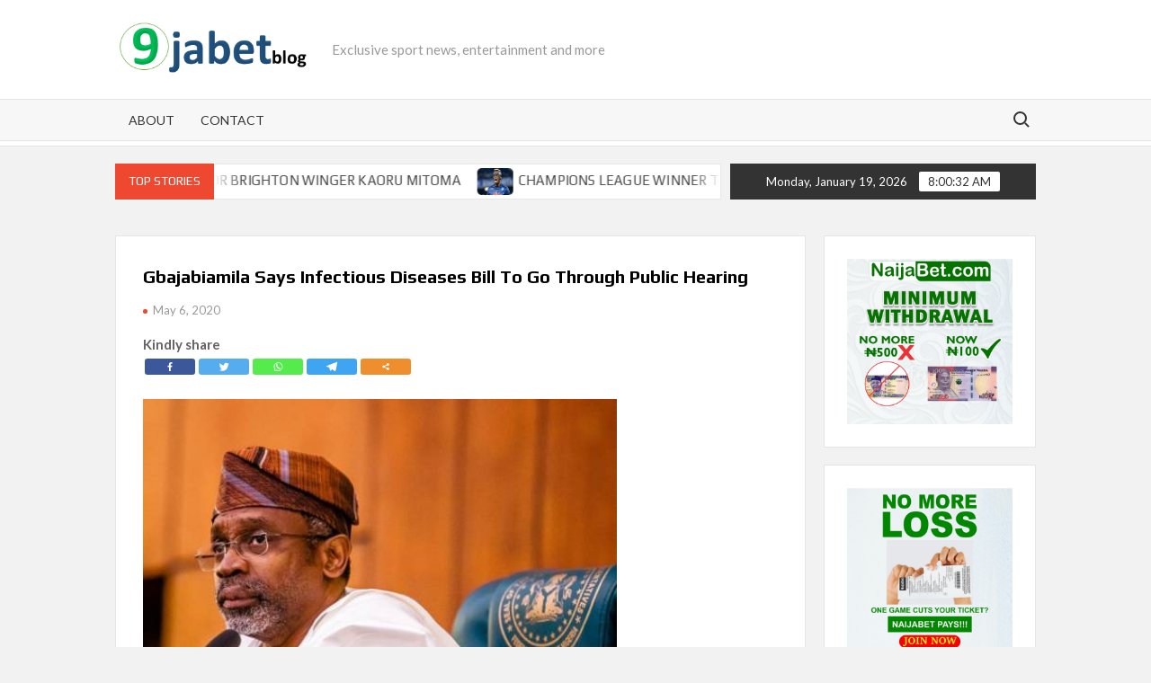

--- FILE ---
content_type: text/html; charset=UTF-8
request_url: https://9jabet.bet/2020/05/06/gbajabiamila-says-infectious-diseases-bill-to-go-through-public-hearing/
body_size: 58286
content:
<!doctype html>
<html lang="en-US">
<head>
	<meta charset="UTF-8">
	<meta name="viewport" content="width=device-width">
	<link rel="profile" href="https://gmpg.org/xfn/11">

	<title>Gbajabiamila Says Infectious Diseases Bill To Go Through Public Hearing</title>
			 			 		<style type="text/css">
					.heateor_sss_button_instagram span.heateor_sss_svg,a.heateor_sss_instagram span.heateor_sss_svg{background:radial-gradient(circle at 30% 107%,#fdf497 0,#fdf497 5%,#fd5949 45%,#d6249f 60%,#285aeb 90%)}
											.heateor_sss_horizontal_sharing .heateor_sss_svg,.heateor_sss_standard_follow_icons_container .heateor_sss_svg{
							color: #fff;
						border-width: 0px;
			border-style: solid;
			border-color: transparent;
		}
					.heateor_sss_horizontal_sharing .heateorSssTCBackground{
				color:#666;
			}
					.heateor_sss_horizontal_sharing span.heateor_sss_svg:hover,.heateor_sss_standard_follow_icons_container span.heateor_sss_svg:hover{
						border-color: transparent;
		}
		.heateor_sss_vertical_sharing span.heateor_sss_svg,.heateor_sss_floating_follow_icons_container span.heateor_sss_svg{
							color: #fff;
						border-width: 0px;
			border-style: solid;
			border-color: transparent;
		}
				.heateor_sss_vertical_sharing .heateorSssTCBackground{
			color:#666;
		}
						.heateor_sss_vertical_sharing span.heateor_sss_svg:hover,.heateor_sss_floating_follow_icons_container span.heateor_sss_svg:hover{
						border-color: transparent;
		}
		@media screen and (max-width:783px) {.heateor_sss_vertical_sharing{display:none!important}}		</style>
		<meta name='robots' content='max-image-preview:large' />
<link rel='dns-prefetch' href='//fonts.googleapis.com' />
<link rel='dns-prefetch' href='//s.w.org' />
<link rel="alternate" type="application/rss+xml" title=" &raquo; Feed" href="https://9jabet.bet/feed/" />
<link rel="alternate" type="application/rss+xml" title=" &raquo; Comments Feed" href="https://9jabet.bet/comments/feed/" />
<link rel="alternate" type="application/rss+xml" title=" &raquo; Gbajabiamila Says Infectious Diseases Bill To Go Through Public Hearing Comments Feed" href="https://9jabet.bet/2020/05/06/gbajabiamila-says-infectious-diseases-bill-to-go-through-public-hearing/feed/" />
		<script type="text/javascript">
			window._wpemojiSettings = {"baseUrl":"https:\/\/s.w.org\/images\/core\/emoji\/13.1.0\/72x72\/","ext":".png","svgUrl":"https:\/\/s.w.org\/images\/core\/emoji\/13.1.0\/svg\/","svgExt":".svg","source":{"concatemoji":"https:\/\/9jabet.bet\/wp-includes\/js\/wp-emoji-release.min.js?ver=5.8.12"}};
			!function(e,a,t){var n,r,o,i=a.createElement("canvas"),p=i.getContext&&i.getContext("2d");function s(e,t){var a=String.fromCharCode;p.clearRect(0,0,i.width,i.height),p.fillText(a.apply(this,e),0,0);e=i.toDataURL();return p.clearRect(0,0,i.width,i.height),p.fillText(a.apply(this,t),0,0),e===i.toDataURL()}function c(e){var t=a.createElement("script");t.src=e,t.defer=t.type="text/javascript",a.getElementsByTagName("head")[0].appendChild(t)}for(o=Array("flag","emoji"),t.supports={everything:!0,everythingExceptFlag:!0},r=0;r<o.length;r++)t.supports[o[r]]=function(e){if(!p||!p.fillText)return!1;switch(p.textBaseline="top",p.font="600 32px Arial",e){case"flag":return s([127987,65039,8205,9895,65039],[127987,65039,8203,9895,65039])?!1:!s([55356,56826,55356,56819],[55356,56826,8203,55356,56819])&&!s([55356,57332,56128,56423,56128,56418,56128,56421,56128,56430,56128,56423,56128,56447],[55356,57332,8203,56128,56423,8203,56128,56418,8203,56128,56421,8203,56128,56430,8203,56128,56423,8203,56128,56447]);case"emoji":return!s([10084,65039,8205,55357,56613],[10084,65039,8203,55357,56613])}return!1}(o[r]),t.supports.everything=t.supports.everything&&t.supports[o[r]],"flag"!==o[r]&&(t.supports.everythingExceptFlag=t.supports.everythingExceptFlag&&t.supports[o[r]]);t.supports.everythingExceptFlag=t.supports.everythingExceptFlag&&!t.supports.flag,t.DOMReady=!1,t.readyCallback=function(){t.DOMReady=!0},t.supports.everything||(n=function(){t.readyCallback()},a.addEventListener?(a.addEventListener("DOMContentLoaded",n,!1),e.addEventListener("load",n,!1)):(e.attachEvent("onload",n),a.attachEvent("onreadystatechange",function(){"complete"===a.readyState&&t.readyCallback()})),(n=t.source||{}).concatemoji?c(n.concatemoji):n.wpemoji&&n.twemoji&&(c(n.twemoji),c(n.wpemoji)))}(window,document,window._wpemojiSettings);
		</script>
		<style type="text/css">
img.wp-smiley,
img.emoji {
	display: inline !important;
	border: none !important;
	box-shadow: none !important;
	height: 1em !important;
	width: 1em !important;
	margin: 0 .07em !important;
	vertical-align: -0.1em !important;
	background: none !important;
	padding: 0 !important;
}
</style>
	<link rel='stylesheet' id='wp-block-library-css'  href='https://9jabet.bet/wp-includes/css/dist/block-library/style.min.css?ver=5.8.12' type='text/css' media='all' />
<link rel='stylesheet' id='timesnews-style-css'  href='https://9jabet.bet/wp-content/themes/timesnews/style.css?ver=5.8.12' type='text/css' media='all' />
<link rel='stylesheet' id='fontawesome-css'  href='https://9jabet.bet/wp-content/themes/timesnews/assets/library/fontawesome/css/all.min.css?ver=5.8.12' type='text/css' media='all' />
<link rel='stylesheet' id='timesnews-google-fonts-css'  href='//fonts.googleapis.com/css?family=Play:400,700|Lato:400,400i,700&#038;subset=latin%2Clatin-ext' type='text/css' media='all' />
<link rel='stylesheet' id='heateor_sss_frontend_css-css'  href='https://9jabet.bet/wp-content/plugins/sassy-social-share/public/css/sassy-social-share-public.css?ver=3.3.38' type='text/css' media='all' />
<script type='text/javascript' src='https://9jabet.bet/wp-includes/js/jquery/jquery.min.js?ver=3.6.0' id='jquery-core-js'></script>
<script type='text/javascript' src='https://9jabet.bet/wp-includes/js/jquery/jquery-migrate.min.js?ver=3.3.2' id='jquery-migrate-js'></script>
<script type='text/javascript' src='https://9jabet.bet/wp-content/themes/timesnews/assets/js/global.js?ver=1' id='timesnews-global-js'></script>
<link rel="https://api.w.org/" href="https://9jabet.bet/wp-json/" /><link rel="alternate" type="application/json" href="https://9jabet.bet/wp-json/wp/v2/posts/607" /><link rel="EditURI" type="application/rsd+xml" title="RSD" href="https://9jabet.bet/xmlrpc.php?rsd" />
<link rel="wlwmanifest" type="application/wlwmanifest+xml" href="https://9jabet.bet/wp-includes/wlwmanifest.xml" /> 
<meta name="generator" content="WordPress 5.8.12" />
<link rel="canonical" href="https://9jabet.bet/2020/05/06/gbajabiamila-says-infectious-diseases-bill-to-go-through-public-hearing/" />
<link rel='shortlink' href='https://9jabet.bet/?p=607' />
<link rel="alternate" type="application/json+oembed" href="https://9jabet.bet/wp-json/oembed/1.0/embed?url=https%3A%2F%2F9jabet.bet%2F2020%2F05%2F06%2Fgbajabiamila-says-infectious-diseases-bill-to-go-through-public-hearing%2F" />
<link rel="alternate" type="text/xml+oembed" href="https://9jabet.bet/wp-json/oembed/1.0/embed?url=https%3A%2F%2F9jabet.bet%2F2020%2F05%2F06%2Fgbajabiamila-says-infectious-diseases-bill-to-go-through-public-hearing%2F&#038;format=xml" />
   <script type="text/javascript">
   var _gaq = _gaq || [];
   _gaq.push(['_setAccount', 'UA-78232467-9']);
   _gaq.push(['_trackPageview']);
   (function() {
   var ga = document.createElement('script'); ga.type = 'text/javascript'; ga.async = true;
   ga.src = ('https:' == document.location.protocol ? 'https://ssl' : 'http://www') + '.google-analytics.com/ga.js';
   var s = document.getElementsByTagName('script')[0]; s.parentNode.insertBefore(ga, s);
   })();
   </script>
<link rel="pingback" href="https://9jabet.bet/xmlrpc.php"><link rel="icon" href="https://9jabet.bet/wp-content/uploads/2020/04/Screenshot_3-e1585919221987.png" sizes="32x32" />
<link rel="icon" href="https://9jabet.bet/wp-content/uploads/2020/04/Screenshot_3-e1585919221987.png" sizes="192x192" />
<link rel="apple-touch-icon" href="https://9jabet.bet/wp-content/uploads/2020/04/Screenshot_3-e1585919221987.png" />
<meta name="msapplication-TileImage" content="https://9jabet.bet/wp-content/uploads/2020/04/Screenshot_3-e1585919221987.png" />
</head>

<body class="post-template-default single single-post postid-607 single-format-standard wp-custom-logo has-sidebar">
	<div id="page" class="site">
	<a class="skip-link screen-reader-text" href="#content">Skip to content</a>
	
	
	<header id="masthead" class="site-header">
		<div id="main-header" class="main-header">
			<div class="navigation-top">
        		<div class="wrap">
            	<div id="site-header-menu" class="site-header-menu">
               	<nav class="main-navigation" aria-label="Primary Menu" role="navigation">
							    <button class="menu-toggle" aria-controls="primary-menu" aria-expanded="false">
        <span class="toggle-text">Menu</span>
        <span class="toggle-bar"></span>
    </button>

    <div id="primary-menu" class="menu"><ul>
<li class="page_item page-item-247"><a href="https://9jabet.bet/about/">About</a></li>
<li class="page_item page-item-81"><a href="https://9jabet.bet/contact-2/">Contact</a></li>
</ul></div>
						 </nav><!-- #site-navigation -->
						 									<button type="button" class="search-toggle"><span><span class="screen-reader-text">Search for:</span></span></button>
								           		</div>
        		</div><!-- .wrap -->
			</div><!-- .navigation-top -->
			<div class="search-container-wrap">
    <div class="search-container">
        <form role="search" method="get" class="search" action="https://9jabet.bet/"  role="search"> 
            <label for='s' class='screen-reader-text'>Search</label> 
                <input class="search-field" placeholder="Search&hellip;" name="s" type="search"> 
                <input class="search-submit" value="Search" type="submit">
        </form>
    </div><!-- .search-container -->
</div><!-- .search-container-wrap -->
    

			<div class="main-header-brand">
				
				<div class="header-brand" >
					<div class="wrap">
						<div class="header-brand-content">
							    <div class="site-branding">
        <a href="https://9jabet.bet/" class="custom-logo-link" rel="home"><img width="337" height="121" src="https://9jabet.bet/wp-content/uploads/2020/04/cropped-m-2.png" class="custom-logo" alt="" srcset="https://9jabet.bet/wp-content/uploads/2020/04/cropped-m-2.png 337w, https://9jabet.bet/wp-content/uploads/2020/04/cropped-m-2-300x108.png 300w" sizes="(max-width: 337px) 100vw, 337px" /></a>        <div class="site-branding-text">

                            <p class="site-title"><a href="https://9jabet.bet/" rel="home"></a></p>
                                <p class="site-description">Exclusive sport news, entertainment and more</p>
            
        </div><!-- .site-branding-text -->
    </div><!-- .site-branding -->


							<div class="header-right">
								<div class="header-banner">

																	</div><!-- .header-banner -->
							</div><!-- .header-right -->
						</div><!-- .header-brand-content -->
					</div><!-- .wrap -->
				</div><!-- .header-brand -->

				<div id="nav-sticker">
					<div class="navigation-top">
						<div class="wrap">
							<div id="site-header-menu" class="site-header-menu">
								<nav id="site-navigation" class="main-navigation" aria-label="Primary Menu">
								    <button class="menu-toggle" aria-controls="primary-menu" aria-expanded="false">
        <span class="toggle-text">Menu</span>
        <span class="toggle-bar"></span>
    </button>

    <div id="primary-menu" class="menu"><ul>
<li class="page_item page-item-247"><a href="https://9jabet.bet/about/">About</a></li>
<li class="page_item page-item-81"><a href="https://9jabet.bet/contact-2/">Contact</a></li>
</ul></div>
								</nav><!-- #site-navigation -->
	            												<button type="button" class="search-toggle"><span><span class="screen-reader-text">Search for:</span></span></button>
															</div>
        				</div><!-- .wrap -->
     				</div><!-- .navigation-top -->
     			</div><!-- #nav-sticker -->
     			<div class="search-container-wrap">
    <div class="search-container">
        <form role="search" method="get" class="search" action="https://9jabet.bet/"  role="search"> 
            <label for='s' class='screen-reader-text'>Search</label> 
                <input class="search-field" placeholder="Search&hellip;" name="s" type="search"> 
                <input class="search-submit" value="Search" type="submit">
        </form>
    </div><!-- .search-container -->
</div><!-- .search-container-wrap -->
    
					<div class="flash-news-holder">
						<div class="wrap">
							<div class="top-header">
								<div class="top-header-inner">
									    <div class="flash-news">
                <div class="flash-news-header">
            <h4 class="flash-news-title">Top Stories</h4>
        </div>
                <div class="marquee">
                            <artical class="news-post-title">
                                            <span class="news-post-img">
                            <a href="https://9jabet.bet/2023/04/29/arsenal-planning-transfer-swoop-for-brighton-winger-kaoru-mitoma/" title="ARSENAL PLANNING TRANSFER SWOOP FOR BRIGHTON WINGER KAORU MITOMA"><img width="679" height="452" src="https://9jabet.bet/wp-content/uploads/2023/04/images-1.jpeg" class="attachment-post-thumbnail size-post-thumbnail wp-post-image" alt="" loading="lazy" srcset="https://9jabet.bet/wp-content/uploads/2023/04/images-1.jpeg 679w, https://9jabet.bet/wp-content/uploads/2023/04/images-1-300x200.jpeg 300w" sizes="(max-width: 679px) 100vw, 679px" /></a>
                         </span>
                     
                    <h3><a href="https://9jabet.bet/2023/04/29/arsenal-planning-transfer-swoop-for-brighton-winger-kaoru-mitoma/" title="ARSENAL PLANNING TRANSFER SWOOP FOR BRIGHTON WINGER KAORU MITOMA">ARSENAL PLANNING TRANSFER SWOOP FOR BRIGHTON WINGER KAORU MITOMA</a></h3>
                </artical>

                            <artical class="news-post-title">
                                            <span class="news-post-img">
                            <a href="https://9jabet.bet/2023/04/18/champions-league-winner-tips-osimhen-to-inspire-napoli-to-victory/" title="CHAMPIONS LEAGUE WINNER TIPS OSIMHEN TO INSPIRE NAPOLI TO VICTORY"><img width="739" height="415" src="https://9jabet.bet/wp-content/uploads/2022/09/images-20.jpeg" class="attachment-post-thumbnail size-post-thumbnail wp-post-image" alt="" loading="lazy" srcset="https://9jabet.bet/wp-content/uploads/2022/09/images-20.jpeg 739w, https://9jabet.bet/wp-content/uploads/2022/09/images-20-300x168.jpeg 300w" sizes="(max-width: 739px) 100vw, 739px" /></a>
                         </span>
                     
                    <h3><a href="https://9jabet.bet/2023/04/18/champions-league-winner-tips-osimhen-to-inspire-napoli-to-victory/" title="CHAMPIONS LEAGUE WINNER TIPS OSIMHEN TO INSPIRE NAPOLI TO VICTORY">CHAMPIONS LEAGUE WINNER TIPS OSIMHEN TO INSPIRE NAPOLI TO VICTORY</a></h3>
                </artical>

                            <artical class="news-post-title">
                                            <span class="news-post-img">
                            <a href="https://9jabet.bet/2023/04/18/chelseas-season-embarrassing-todd-boehly-laments/" title="CHELSEA&#8217;S SEASON &#8216;EMBARRASSING&#8217;- TODD BOEHLY LAMENTS"><img width="2048" height="1500" src="https://9jabet.bet/wp-content/uploads/2023/04/IMG_20230412_191712_354.jpg" class="attachment-post-thumbnail size-post-thumbnail wp-post-image" alt="" loading="lazy" srcset="https://9jabet.bet/wp-content/uploads/2023/04/IMG_20230412_191712_354.jpg 2048w, https://9jabet.bet/wp-content/uploads/2023/04/IMG_20230412_191712_354-300x220.jpg 300w, https://9jabet.bet/wp-content/uploads/2023/04/IMG_20230412_191712_354-1024x750.jpg 1024w, https://9jabet.bet/wp-content/uploads/2023/04/IMG_20230412_191712_354-768x563.jpg 768w, https://9jabet.bet/wp-content/uploads/2023/04/IMG_20230412_191712_354-1536x1125.jpg 1536w" sizes="(max-width: 2048px) 100vw, 2048px" /></a>
                         </span>
                     
                    <h3><a href="https://9jabet.bet/2023/04/18/chelseas-season-embarrassing-todd-boehly-laments/" title="CHELSEA&#8217;S SEASON &#8216;EMBARRASSING&#8217;- TODD BOEHLY LAMENTS">CHELSEA&#8217;S SEASON &#8216;EMBARRASSING&#8217;- TODD BOEHLY LAMENTS</a></h3>
                </artical>

                            <artical class="news-post-title">
                                            <span class="news-post-img">
                            <a href="https://9jabet.bet/2023/04/10/shocker-as-match-official-elbows-liverpool-player-in-the-face/" title="Shocker As Match official elbows Liverpool player in the face"><img width="720" height="576" src="https://9jabet.bet/wp-content/uploads/2023/04/17118342_cymera20230410162159_jpeg0c68c371ecb53aba7f64a76f37ff5108.jpeg" class="attachment-post-thumbnail size-post-thumbnail wp-post-image" alt="" loading="lazy" srcset="https://9jabet.bet/wp-content/uploads/2023/04/17118342_cymera20230410162159_jpeg0c68c371ecb53aba7f64a76f37ff5108.jpeg 720w, https://9jabet.bet/wp-content/uploads/2023/04/17118342_cymera20230410162159_jpeg0c68c371ecb53aba7f64a76f37ff5108-300x240.jpeg 300w" sizes="(max-width: 720px) 100vw, 720px" /></a>
                         </span>
                     
                    <h3><a href="https://9jabet.bet/2023/04/10/shocker-as-match-official-elbows-liverpool-player-in-the-face/" title="Shocker As Match official elbows Liverpool player in the face">Shocker As Match official elbows Liverpool player in the face</a></h3>
                </artical>

                            <artical class="news-post-title">
                                            <span class="news-post-img">
                            <a href="https://9jabet.bet/2023/04/10/see-how-much-match-officials-earn-per-game/" title="See How much match officials earn per game"><img width="1088" height="1360" src="https://9jabet.bet/wp-content/uploads/2023/04/IMG_20230410_011908.jpg" class="attachment-post-thumbnail size-post-thumbnail wp-post-image" alt="" loading="lazy" srcset="https://9jabet.bet/wp-content/uploads/2023/04/IMG_20230410_011908.jpg 1088w, https://9jabet.bet/wp-content/uploads/2023/04/IMG_20230410_011908-240x300.jpg 240w, https://9jabet.bet/wp-content/uploads/2023/04/IMG_20230410_011908-819x1024.jpg 819w, https://9jabet.bet/wp-content/uploads/2023/04/IMG_20230410_011908-768x960.jpg 768w" sizes="(max-width: 1088px) 100vw, 1088px" /></a>
                         </span>
                     
                    <h3><a href="https://9jabet.bet/2023/04/10/see-how-much-match-officials-earn-per-game/" title="See How much match officials earn per game">See How much match officials earn per game</a></h3>
                </artical>

                            <artical class="news-post-title">
                                            <span class="news-post-img">
                            <a href="https://9jabet.bet/2023/04/09/ufc-israel-adesanya-knocks-pereira-out-to-reclaim-his-middleweight-title/" title="UFC: Israel Adesanya knocks Pereira out to reclaim his Middleweight Title"><img width="748" height="499" src="https://9jabet.bet/wp-content/uploads/2023/04/IMG_20230409_075736.jpg" class="attachment-post-thumbnail size-post-thumbnail wp-post-image" alt="" loading="lazy" srcset="https://9jabet.bet/wp-content/uploads/2023/04/IMG_20230409_075736.jpg 748w, https://9jabet.bet/wp-content/uploads/2023/04/IMG_20230409_075736-300x200.jpg 300w" sizes="(max-width: 748px) 100vw, 748px" /></a>
                         </span>
                     
                    <h3><a href="https://9jabet.bet/2023/04/09/ufc-israel-adesanya-knocks-pereira-out-to-reclaim-his-middleweight-title/" title="UFC: Israel Adesanya knocks Pereira out to reclaim his Middleweight Title">UFC: Israel Adesanya knocks Pereira out to reclaim his Middleweight Title</a></h3>
                </artical>

                            <artical class="news-post-title">
                                            <span class="news-post-img">
                            <a href="https://9jabet.bet/2023/04/09/solving-chelseas-problems-will-take-a-while-lampard/" title="Solving Chelsea&#8217;s Problems will take a while &#8211; Lampard"><img width="552" height="553" src="https://9jabet.bet/wp-content/uploads/2023/04/FB_IMG_1680774397485.jpg" class="attachment-post-thumbnail size-post-thumbnail wp-post-image" alt="" loading="lazy" srcset="https://9jabet.bet/wp-content/uploads/2023/04/FB_IMG_1680774397485.jpg 552w, https://9jabet.bet/wp-content/uploads/2023/04/FB_IMG_1680774397485-300x300.jpg 300w, https://9jabet.bet/wp-content/uploads/2023/04/FB_IMG_1680774397485-150x150.jpg 150w" sizes="(max-width: 552px) 100vw, 552px" /></a>
                         </span>
                     
                    <h3><a href="https://9jabet.bet/2023/04/09/solving-chelseas-problems-will-take-a-while-lampard/" title="Solving Chelsea&#8217;s Problems will take a while &#8211; Lampard">Solving Chelsea&#8217;s Problems will take a while &#8211; Lampard</a></h3>
                </artical>

                            <artical class="news-post-title">
                                            <span class="news-post-img">
                            <a href="https://9jabet.bet/2022/11/11/big-names-who-will-miss-2022-world-cup-over-injury/" title="Big Names Who Will Miss 2022 World Cup Over Injury"><img width="650" height="650" src="https://9jabet.bet/wp-content/uploads/2022/11/20221111_114807_0000_transcpr.jpg" class="attachment-post-thumbnail size-post-thumbnail wp-post-image" alt="" loading="lazy" srcset="https://9jabet.bet/wp-content/uploads/2022/11/20221111_114807_0000_transcpr.jpg 650w, https://9jabet.bet/wp-content/uploads/2022/11/20221111_114807_0000_transcpr-300x300.jpg 300w, https://9jabet.bet/wp-content/uploads/2022/11/20221111_114807_0000_transcpr-150x150.jpg 150w" sizes="(max-width: 650px) 100vw, 650px" /></a>
                         </span>
                     
                    <h3><a href="https://9jabet.bet/2022/11/11/big-names-who-will-miss-2022-world-cup-over-injury/" title="Big Names Who Will Miss 2022 World Cup Over Injury">Big Names Who Will Miss 2022 World Cup Over Injury</a></h3>
                </artical>

                            <artical class="news-post-title">
                                            <span class="news-post-img">
                            <a href="https://9jabet.bet/2022/11/11/cafwcl-bayelsa-queens-will-fight-hard-for-third-position-okara/" title="CAFWCL: Bayelsa Queens Will Fight Hard For Third Position — Okara"><img width="1000" height="665" src="https://9jabet.bet/wp-content/uploads/2022/07/afp_en_7cdb7f922aee929deb5a94d669f793afb4bfe958.jpg" class="attachment-post-thumbnail size-post-thumbnail wp-post-image" alt="" loading="lazy" srcset="https://9jabet.bet/wp-content/uploads/2022/07/afp_en_7cdb7f922aee929deb5a94d669f793afb4bfe958.jpg 1000w, https://9jabet.bet/wp-content/uploads/2022/07/afp_en_7cdb7f922aee929deb5a94d669f793afb4bfe958-300x200.jpg 300w, https://9jabet.bet/wp-content/uploads/2022/07/afp_en_7cdb7f922aee929deb5a94d669f793afb4bfe958-768x511.jpg 768w" sizes="(max-width: 1000px) 100vw, 1000px" /></a>
                         </span>
                     
                    <h3><a href="https://9jabet.bet/2022/11/11/cafwcl-bayelsa-queens-will-fight-hard-for-third-position-okara/" title="CAFWCL: Bayelsa Queens Will Fight Hard For Third Position — Okara">CAFWCL: Bayelsa Queens Will Fight Hard For Third Position — Okara</a></h3>
                </artical>

                            <artical class="news-post-title">
                                            <span class="news-post-img">
                            <a href="https://9jabet.bet/2022/09/16/arteta-wins-manager-of-the-month-for-august-as-arsenal-suffer-injury-setback-ahead-of-brentford-clash/" title="Arteta wins manager of the month for August as Arsenal suffer injury setback ahead of Brentford clash"><img width="678" height="452" src="https://9jabet.bet/wp-content/uploads/2022/09/images-61.jpeg" class="attachment-post-thumbnail size-post-thumbnail wp-post-image" alt="" loading="lazy" srcset="https://9jabet.bet/wp-content/uploads/2022/09/images-61.jpeg 678w, https://9jabet.bet/wp-content/uploads/2022/09/images-61-300x200.jpeg 300w" sizes="(max-width: 678px) 100vw, 678px" /></a>
                         </span>
                     
                    <h3><a href="https://9jabet.bet/2022/09/16/arteta-wins-manager-of-the-month-for-august-as-arsenal-suffer-injury-setback-ahead-of-brentford-clash/" title="Arteta wins manager of the month for August as Arsenal suffer injury setback ahead of Brentford clash">Arteta wins manager of the month for August as Arsenal suffer injury setback ahead of Brentford clash</a></h3>
                </artical>

                    </div><!-- .marquee -->
    </div><!-- .flash-news -->
    								</div><!-- .top-header-inner -->
							</div><!-- .top-header -->

							<div class="clock">
								<div id="date">Monday, January 19, 2026</div>
								<div id="time"></div>
							</div>
						</div><!-- .wrap -->
					</div><!-- .flash-news-holder -->
				
			</div><!-- .main-header-brand -->
		</div><!-- .main-header -->
	</header><!-- #masthead -->

	<div id="content" class="site-content">
		<div class="site-content-cell"><div class="wrap">
	<div id="primary" class="content-area">
		<main id="main" class="site-main">

		
<article id="post-607" class="post-607 post type-post status-publish format-standard hentry category-sports-lifestyle-entertainment entry">
	
	<div class="entry-content-holder">
		<header class="entry-header">

		<h1 class="entry-title">Gbajabiamila Says Infectious Diseases Bill To Go Through Public Hearing</h1>
		<div class="entry-meta">
			<span class="posted-on"><a href="https://9jabet.bet/2020/05/06/gbajabiamila-says-infectious-diseases-bill-to-go-through-public-hearing/" rel="bookmark"><time class="entry-date published" datetime="2020-05-06T09:39:25+01:00">May 6, 2020</time></a></span>		</div><!-- .entry-meta -->

		
	</header><!-- .entry-header -->

	<div class="entry-content">
		<div class='heateorSssClear'></div><div  class='heateor_sss_sharing_container heateor_sss_horizontal_sharing' data-heateor-sss-href='https://9jabet.bet/2020/05/06/gbajabiamila-says-infectious-diseases-bill-to-go-through-public-hearing/'><div class='heateor_sss_sharing_title' style="font-weight:bold" >Kindly share</div><div class="heateor_sss_sharing_ul"><a class="heateor_sss_facebook" href="https://www.facebook.com/sharer/sharer.php?u=https%3A%2F%2F9jabet.bet%2F%3Fp%3D607" title="Facebook" rel="nofollow noopener" target="_blank" style="font-size:32px!important;box-shadow:none;display:inline-block;vertical-align:middle"><span class="heateor_sss_svg" style="background-color:#3c589a;width:56px;height:18px;border-radius:3px;display:inline-block;opacity:1;float:left;font-size:32px;box-shadow:none;display:inline-block;font-size:16px;padding:0 4px;vertical-align:middle;background-repeat:repeat;overflow:hidden;padding:0;cursor:pointer;box-sizing:content-box"><svg style="display:block;" focusable="false" aria-hidden="true" xmlns="http://www.w3.org/2000/svg" width="100%" height="100%" viewBox="-5 -5 42 42"><path d="M17.78 27.5V17.008h3.522l.527-4.09h-4.05v-2.61c0-1.182.33-1.99 2.023-1.99h2.166V4.66c-.375-.05-1.66-.16-3.155-.16-3.123 0-5.26 1.905-5.26 5.405v3.016h-3.53v4.09h3.53V27.5h4.223z" fill="#fff"></path></svg></span></a><a class="heateor_sss_button_twitter" href="http://twitter.com/intent/tweet?via=9jabetblog&text=Gbajabiamila%20Says%20Infectious%20Diseases%20Bill%20To%20Go%20Through%20Public%20Hearing&url=https%3A%2F%2F9jabet.bet%2F%3Fp%3D607" title="Twitter" rel="nofollow noopener" target="_blank" style="font-size:32px!important;box-shadow:none;display:inline-block;vertical-align:middle"><span class="heateor_sss_svg heateor_sss_s__default heateor_sss_s_twitter" style="background-color:#55acee;width:56px;height:18px;border-radius:3px;display:inline-block;opacity:1;float:left;font-size:32px;box-shadow:none;display:inline-block;font-size:16px;padding:0 4px;vertical-align:middle;background-repeat:repeat;overflow:hidden;padding:0;cursor:pointer;box-sizing:content-box"><svg style="display:block;" focusable="false" aria-hidden="true" xmlns="http://www.w3.org/2000/svg" width="100%" height="100%" viewBox="-4 -4 39 39"><path d="M28 8.557a9.913 9.913 0 0 1-2.828.775 4.93 4.93 0 0 0 2.166-2.725 9.738 9.738 0 0 1-3.13 1.194 4.92 4.92 0 0 0-3.593-1.55 4.924 4.924 0 0 0-4.794 6.049c-4.09-.21-7.72-2.17-10.15-5.15a4.942 4.942 0 0 0-.665 2.477c0 1.71.87 3.214 2.19 4.1a4.968 4.968 0 0 1-2.23-.616v.06c0 2.39 1.7 4.38 3.952 4.83-.414.115-.85.174-1.297.174-.318 0-.626-.03-.928-.086a4.935 4.935 0 0 0 4.6 3.42 9.893 9.893 0 0 1-6.114 2.107c-.398 0-.79-.023-1.175-.068a13.953 13.953 0 0 0 7.55 2.213c9.056 0 14.01-7.507 14.01-14.013 0-.213-.005-.426-.015-.637.96-.695 1.795-1.56 2.455-2.55z" fill="#fff"></path></svg></span></a><a class="heateor_sss_whatsapp" href="https://api.whatsapp.com/send?text=Gbajabiamila%20Says%20Infectious%20Diseases%20Bill%20To%20Go%20Through%20Public%20Hearing https%3A%2F%2F9jabet.bet%2F%3Fp%3D607" title="Whatsapp" rel="nofollow noopener" target="_blank" style="font-size:32px!important;box-shadow:none;display:inline-block;vertical-align:middle"><span class="heateor_sss_svg" style="background-color:#55eb4c;width:56px;height:18px;border-radius:3px;display:inline-block;opacity:1;float:left;font-size:32px;box-shadow:none;display:inline-block;font-size:16px;padding:0 4px;vertical-align:middle;background-repeat:repeat;overflow:hidden;padding:0;cursor:pointer;box-sizing:content-box"><svg style="display:block;" focusable="false" aria-hidden="true" xmlns="http://www.w3.org/2000/svg" width="100%" height="100%" viewBox="-6 -5 40 40"><path class="heateor_sss_svg_stroke heateor_sss_no_fill" stroke="#fff" stroke-width="2" fill="none" d="M 11.579798566743314 24.396926207859085 A 10 10 0 1 0 6.808479557110079 20.73576436351046"></path><path d="M 7 19 l -1 6 l 6 -1" class="heateor_sss_no_fill heateor_sss_svg_stroke" stroke="#fff" stroke-width="2" fill="none"></path><path d="M 10 10 q -1 8 8 11 c 5 -1 0 -6 -1 -3 q -4 -3 -5 -5 c 4 -2 -1 -5 -1 -4" fill="#fff"></path></svg></span></a><a class="heateor_sss_button_telegram" href="https://telegram.me/share/url?url=https%3A%2F%2F9jabet.bet%2F%3Fp%3D607&text=Gbajabiamila%20Says%20Infectious%20Diseases%20Bill%20To%20Go%20Through%20Public%20Hearing" title="Telegram" rel="nofollow noopener" target="_blank" style="font-size:32px!important;box-shadow:none;display:inline-block;vertical-align:middle"><span class="heateor_sss_svg heateor_sss_s__default heateor_sss_s_telegram" style="background-color:#3da5f1;width:56px;height:18px;border-radius:3px;display:inline-block;opacity:1;float:left;font-size:32px;box-shadow:none;display:inline-block;font-size:16px;padding:0 4px;vertical-align:middle;background-repeat:repeat;overflow:hidden;padding:0;cursor:pointer;box-sizing:content-box"><svg style="display:block;" focusable="false" aria-hidden="true" xmlns="http://www.w3.org/2000/svg" width="100%" height="100%" viewBox="0 0 32 32"><path fill="#fff" d="M25.515 6.896L6.027 14.41c-1.33.534-1.322 1.276-.243 1.606l5 1.56 1.72 5.66c.226.625.115.873.77.873.506 0 .73-.235 1.012-.51l2.43-2.363 5.056 3.734c.93.514 1.602.25 1.834-.863l3.32-15.638c.338-1.363-.52-1.98-1.41-1.577z"></path></svg></span></a><a class="heateor_sss_more" title="More" rel="nofollow noopener" style="font-size: 32px!important;border:0;box-shadow:none;display:inline-block!important;font-size:16px;padding:0 4px;vertical-align: middle;display:inline;"><span class="heateor_sss_svg" style="background-color:#ee8e2d;width:56px;height:18px;border-radius:3px;display:inline-block!important;opacity:1;float:left;font-size:32px!important;box-shadow:none;display:inline-block;font-size:16px;padding:0 4px;vertical-align:middle;display:inline;background-repeat:repeat;overflow:hidden;padding:0;cursor:pointer;box-sizing:content-box;" onclick="heateorSssMoreSharingPopup(this, 'https://9jabet.bet/?p=607', 'Gbajabiamila%20Says%20Infectious%20Diseases%20Bill%20To%20Go%20Through%20Public%20Hearing', '' )"><svg xmlns="http://www.w3.org/2000/svg" style="display:block;" width="100%" height="100%" viewBox="-4 -4 38 38"><circle cx="10" cy="15" r="3" fill="#fff"></circle><circle cx="20" cy="10" r="3" fill="#fff"></circle><circle cx="20" cy="20" r="3" fill="#fff"></circle><path d="M 10 15 L 20 10 m 0 10 L 10 15" class="heateor_sss_svg_stroke heateor_sss_no_fill" stroke-width="2" stroke="#fff"></path></svg></span></a></div><div class="heateorSssClear"></div></div><div class='heateorSssClear'></div><br/>
<figure class="wp-block-image size-large is-resized"><img loading="lazy" src="https://9jabet.bet/wp-content/uploads/2020/05/FB_IMG_1563301521557.jpg" alt="" class="wp-image-609" width="527" height="422" srcset="https://9jabet.bet/wp-content/uploads/2020/05/FB_IMG_1563301521557.jpg 500w, https://9jabet.bet/wp-content/uploads/2020/05/FB_IMG_1563301521557-300x240.jpg 300w" sizes="(max-width: 527px) 100vw, 527px" /></figure>



<p><strong>The controversial Control of Infectious Diseases Bill, 2020 being debated on the floor of the House of Representatives will be put to public hearing, the Speaker has said.</strong></p>



<p>Mr Femi Gbajabiamila, who seemed to have bowed to public pressure, stated this during Tuesday’s plenary at the lower chamber of the National Assembly in Abuja.</p>



<p>He said, “The Control of Infectious Diseases Bill will be put forward to a public hearing where stakeholder contributions will be sought to make improvements to the bill before it is reviewed and debated by the Committee of the whole.</p>



<ul><li><a href="https://9jabet.bet/2020/05/05/another-covid-19-lockdown-inevitable-if-nigerians-dont-social-distance-ncdc/"><em><strong>Another COVID-19 Lockdown Inevitable If Nigerians Don’t Social Distance – NCDC</strong></em></a></li></ul>



<p>“It is from the accumulation of these myriad views, suggestions and good faith critiques from within and outside the House that we will arrive at final legislation that meets the present and future needs of our country, and which we all can support in good conscience,” the speaker added.</p>



<p>He, however, disagreed with those who condemned the timing of the bill, insisting that it was appropriate to enact such a bill at this time.</p>



<p>The speaker also denied claims that the leadership of the House had received $10 million to pass the bill.</p>



<p>He decried that the allegations were weighty, and the House would take legal action.</p>



<div class="wp-block-image"><figure class="alignleft size-large is-resized"><a href="https://bit.ly/2x5s67P" target="_blank" rel="noreferrer noopener"><img loading="lazy" src="https://9jabet.bet/wp-content/uploads/2020/05/WhatsApp-Image-2020-04-23-at-3.49.17-PM-1-1024x1022.jpeg" alt="" class="wp-image-597" width="343" height="341" srcset="https://9jabet.bet/wp-content/uploads/2020/05/WhatsApp-Image-2020-04-23-at-3.49.17-PM-1-1024x1022.jpeg 1024w, https://9jabet.bet/wp-content/uploads/2020/05/WhatsApp-Image-2020-04-23-at-3.49.17-PM-1-150x150.jpeg 150w, https://9jabet.bet/wp-content/uploads/2020/05/WhatsApp-Image-2020-04-23-at-3.49.17-PM-1.jpeg 1080w" sizes="(max-width: 343px) 100vw, 343px" /></a></figure></div>



<p>“Suffice it to say that none of these allegations is true. Unfortunately, we now live in a time when conspiracy theories have gained such currency that genuine endeavours in the public interest can quickly become mischaracterised and misconstrued to raise the spectre of sinister intent and ominous possibility,” Gbajabiamila said.</p>



<p>He added, “In the recent uproar, certain fundamental truths have been lost and are worth remembering.</p>



<p>“Our current framework for the prevention and management of infectious diseases is obsolete and no longer fit for purpose.</p>



<p>“The current law severely constrains the ability of the Federal Government of Nigeria and the Nigeria Centre for Disease Control (NCDC) to take proactive action to prevent the entry into Nigeria of infectious diseases and the management of public health emergencies when they occur.”</p>



<h4><strong>NCDC Boss Queried</strong></h4>



<p>Meanwhile, the House admitted members of the Presidential Task Force (PTF) on COVID-19 into the chamber for an update in its efforts so far.</p>



<p>Some of those present included the PTF Chairman and Secretary to the Government of the Federation, Mr Boss Mustapha, Minister of Health, Dr Osagie Ehanire, and the Director-General of Nigeria Centre for Disease Control (NCDC), Dr Chikwe Ihekweazu.</p>



<p>During the session, Gbajabiamila queried Ihekweazu on his statement about not amending law in the middle of a crisis.</p>



<p>in his response, the NCDC boss says he looks forward to a new infectious diseases bill and apologises to the speaker.</p>



<p>Gbajabiamila made the remarks against the backdrop of the controversies that have trailed the bill when it was speedily passed through the first and second readings in the House.</p>



<p>The bill seeks to repeal the Quarantine Act of 2004 to suit modern realities and increase the penalty for violating the Act.</p>



<p>It was sponsored by Gbajabiamila and two other lawmakers – Pascal Obi and Tanko Sununu, and was introduced on the floor of the House on Tuesday last week.</p>



<h4><strong>Passage Amid Dissenting Voices</strong></h4>



<p>A bid to give the bill a speedy passage through first, second, and third readings suffered a setback as it was resisted by a group of lawmakers present at the previous plenary.</p>



<p>One of the lawmakers who opposed to the speedy passage last week, Nkem Abonta, urged his colleagues to exercise restraint, especially since the bill had yet to be distributed to members as of then.</p>



<p>He feared the bill would give too much powers to the Nigeria Centre for Disease Control (NCDC), such as the compulsory vaccination of Nigerians.</p>



<p>Abonta stated that this could be an infringement on the human rights of citizens and pleaded that consideration of the bill be suspended until members were familiar with its full content.</p>



<p>According to him, the bill is a long-term measure against diseases in the country and not for the ravaging COVID-19 pandemic.</p>



<p>Gbajabiamila, on his part, explained that the bill would further empower the NCDC to deal better with diseases in the future.</p>



<p>The bill, however, scaled the first and second readings despite huge dissenting voices in the House when it was put to a voice vote.</p>
<br/><div class='heateorSssClear'></div><div  class='heateor_sss_sharing_container heateor_sss_horizontal_sharing' data-heateor-sss-href='https://9jabet.bet/2020/05/06/gbajabiamila-says-infectious-diseases-bill-to-go-through-public-hearing/'><div class='heateor_sss_sharing_title' style="font-weight:bold" >Kindly share</div><div class="heateor_sss_sharing_ul"><a class="heateor_sss_facebook" href="https://www.facebook.com/sharer/sharer.php?u=https%3A%2F%2F9jabet.bet%2F%3Fp%3D607" title="Facebook" rel="nofollow noopener" target="_blank" style="font-size:32px!important;box-shadow:none;display:inline-block;vertical-align:middle"><span class="heateor_sss_svg" style="background-color:#3c589a;width:56px;height:18px;border-radius:3px;display:inline-block;opacity:1;float:left;font-size:32px;box-shadow:none;display:inline-block;font-size:16px;padding:0 4px;vertical-align:middle;background-repeat:repeat;overflow:hidden;padding:0;cursor:pointer;box-sizing:content-box"><svg style="display:block;" focusable="false" aria-hidden="true" xmlns="http://www.w3.org/2000/svg" width="100%" height="100%" viewBox="-5 -5 42 42"><path d="M17.78 27.5V17.008h3.522l.527-4.09h-4.05v-2.61c0-1.182.33-1.99 2.023-1.99h2.166V4.66c-.375-.05-1.66-.16-3.155-.16-3.123 0-5.26 1.905-5.26 5.405v3.016h-3.53v4.09h3.53V27.5h4.223z" fill="#fff"></path></svg></span></a><a class="heateor_sss_button_twitter" href="http://twitter.com/intent/tweet?via=9jabetblog&text=Gbajabiamila%20Says%20Infectious%20Diseases%20Bill%20To%20Go%20Through%20Public%20Hearing&url=https%3A%2F%2F9jabet.bet%2F%3Fp%3D607" title="Twitter" rel="nofollow noopener" target="_blank" style="font-size:32px!important;box-shadow:none;display:inline-block;vertical-align:middle"><span class="heateor_sss_svg heateor_sss_s__default heateor_sss_s_twitter" style="background-color:#55acee;width:56px;height:18px;border-radius:3px;display:inline-block;opacity:1;float:left;font-size:32px;box-shadow:none;display:inline-block;font-size:16px;padding:0 4px;vertical-align:middle;background-repeat:repeat;overflow:hidden;padding:0;cursor:pointer;box-sizing:content-box"><svg style="display:block;" focusable="false" aria-hidden="true" xmlns="http://www.w3.org/2000/svg" width="100%" height="100%" viewBox="-4 -4 39 39"><path d="M28 8.557a9.913 9.913 0 0 1-2.828.775 4.93 4.93 0 0 0 2.166-2.725 9.738 9.738 0 0 1-3.13 1.194 4.92 4.92 0 0 0-3.593-1.55 4.924 4.924 0 0 0-4.794 6.049c-4.09-.21-7.72-2.17-10.15-5.15a4.942 4.942 0 0 0-.665 2.477c0 1.71.87 3.214 2.19 4.1a4.968 4.968 0 0 1-2.23-.616v.06c0 2.39 1.7 4.38 3.952 4.83-.414.115-.85.174-1.297.174-.318 0-.626-.03-.928-.086a4.935 4.935 0 0 0 4.6 3.42 9.893 9.893 0 0 1-6.114 2.107c-.398 0-.79-.023-1.175-.068a13.953 13.953 0 0 0 7.55 2.213c9.056 0 14.01-7.507 14.01-14.013 0-.213-.005-.426-.015-.637.96-.695 1.795-1.56 2.455-2.55z" fill="#fff"></path></svg></span></a><a class="heateor_sss_whatsapp" href="https://api.whatsapp.com/send?text=Gbajabiamila%20Says%20Infectious%20Diseases%20Bill%20To%20Go%20Through%20Public%20Hearing https%3A%2F%2F9jabet.bet%2F%3Fp%3D607" title="Whatsapp" rel="nofollow noopener" target="_blank" style="font-size:32px!important;box-shadow:none;display:inline-block;vertical-align:middle"><span class="heateor_sss_svg" style="background-color:#55eb4c;width:56px;height:18px;border-radius:3px;display:inline-block;opacity:1;float:left;font-size:32px;box-shadow:none;display:inline-block;font-size:16px;padding:0 4px;vertical-align:middle;background-repeat:repeat;overflow:hidden;padding:0;cursor:pointer;box-sizing:content-box"><svg style="display:block;" focusable="false" aria-hidden="true" xmlns="http://www.w3.org/2000/svg" width="100%" height="100%" viewBox="-6 -5 40 40"><path class="heateor_sss_svg_stroke heateor_sss_no_fill" stroke="#fff" stroke-width="2" fill="none" d="M 11.579798566743314 24.396926207859085 A 10 10 0 1 0 6.808479557110079 20.73576436351046"></path><path d="M 7 19 l -1 6 l 6 -1" class="heateor_sss_no_fill heateor_sss_svg_stroke" stroke="#fff" stroke-width="2" fill="none"></path><path d="M 10 10 q -1 8 8 11 c 5 -1 0 -6 -1 -3 q -4 -3 -5 -5 c 4 -2 -1 -5 -1 -4" fill="#fff"></path></svg></span></a><a class="heateor_sss_button_telegram" href="https://telegram.me/share/url?url=https%3A%2F%2F9jabet.bet%2F%3Fp%3D607&text=Gbajabiamila%20Says%20Infectious%20Diseases%20Bill%20To%20Go%20Through%20Public%20Hearing" title="Telegram" rel="nofollow noopener" target="_blank" style="font-size:32px!important;box-shadow:none;display:inline-block;vertical-align:middle"><span class="heateor_sss_svg heateor_sss_s__default heateor_sss_s_telegram" style="background-color:#3da5f1;width:56px;height:18px;border-radius:3px;display:inline-block;opacity:1;float:left;font-size:32px;box-shadow:none;display:inline-block;font-size:16px;padding:0 4px;vertical-align:middle;background-repeat:repeat;overflow:hidden;padding:0;cursor:pointer;box-sizing:content-box"><svg style="display:block;" focusable="false" aria-hidden="true" xmlns="http://www.w3.org/2000/svg" width="100%" height="100%" viewBox="0 0 32 32"><path fill="#fff" d="M25.515 6.896L6.027 14.41c-1.33.534-1.322 1.276-.243 1.606l5 1.56 1.72 5.66c.226.625.115.873.77.873.506 0 .73-.235 1.012-.51l2.43-2.363 5.056 3.734c.93.514 1.602.25 1.834-.863l3.32-15.638c.338-1.363-.52-1.98-1.41-1.577z"></path></svg></span></a><a class="heateor_sss_more" title="More" rel="nofollow noopener" style="font-size: 32px!important;border:0;box-shadow:none;display:inline-block!important;font-size:16px;padding:0 4px;vertical-align: middle;display:inline;"><span class="heateor_sss_svg" style="background-color:#ee8e2d;width:56px;height:18px;border-radius:3px;display:inline-block!important;opacity:1;float:left;font-size:32px!important;box-shadow:none;display:inline-block;font-size:16px;padding:0 4px;vertical-align:middle;display:inline;background-repeat:repeat;overflow:hidden;padding:0;cursor:pointer;box-sizing:content-box;" onclick="heateorSssMoreSharingPopup(this, 'https://9jabet.bet/?p=607', 'Gbajabiamila%20Says%20Infectious%20Diseases%20Bill%20To%20Go%20Through%20Public%20Hearing', '' )"><svg xmlns="http://www.w3.org/2000/svg" style="display:block;" width="100%" height="100%" viewBox="-4 -4 38 38"><circle cx="10" cy="15" r="3" fill="#fff"></circle><circle cx="20" cy="10" r="3" fill="#fff"></circle><circle cx="20" cy="20" r="3" fill="#fff"></circle><path d="M 10 15 L 20 10 m 0 10 L 10 15" class="heateor_sss_svg_stroke heateor_sss_no_fill" stroke-width="2" stroke="#fff"></path></svg></span></a></div><div class="heateorSssClear"></div></div><div class='heateorSssClear'></div>
	</div><!-- .entry-content -->

	
		<footer class="entry-footer">
			<div class="entry-meta">

							</div><!-- .entry-meta -->
		</footer><!-- .entry-footer -->
			
		</div><!-- .entry-content-holder -->
</article><!-- #post-607 -->

	<nav class="navigation post-navigation" role="navigation" aria-label="Posts">
		<h2 class="screen-reader-text">Post navigation</h2>
		<div class="nav-links"><div class="nav-previous"><a href="https://9jabet.bet/2020/05/05/another-covid-19-lockdown-inevitable-if-nigerians-dont-social-distance-ncdc/" rel="prev">Another COVID-19 Lockdown Inevitable If Nigerians Don’t Social Distance – NCDC</a></div><div class="nav-next"><a href="https://9jabet.bet/2020/05/06/anthony-joshua-has-new-nigerian-rival-in-raphael-akpejiori-who-targets-world-title-fight-in-africa/" rel="next">Anthony Joshua has new Nigerian rival in Raphael Akpejiori who targets world title fight in Africa</a></div></div>
	</nav>
<div id="comments" class="comments-area">

		<div id="respond" class="comment-respond">
		<h3 id="reply-title" class="comment-reply-title">Leave a Reply <small><a rel="nofollow" id="cancel-comment-reply-link" href="/2020/05/06/gbajabiamila-says-infectious-diseases-bill-to-go-through-public-hearing/#respond" style="display:none;">Cancel reply</a></small></h3><form action="https://9jabet.bet/wp-comments-post.php" method="post" id="commentform" class="comment-form" novalidate><p class="comment-notes"><span id="email-notes">Your email address will not be published.</span> Required fields are marked <span class="required">*</span></p><p class="comment-form-comment"><label for="comment">Comment</label> <textarea id="comment" name="comment" cols="45" rows="8" maxlength="65525" required="required"></textarea></p><p class="comment-form-author"><label for="author">Name <span class="required">*</span></label> <input id="author" name="author" type="text" value="" size="30" maxlength="245" required='required' /></p>
<p class="comment-form-email"><label for="email">Email <span class="required">*</span></label> <input id="email" name="email" type="email" value="" size="30" maxlength="100" aria-describedby="email-notes" required='required' /></p>
<p class="comment-form-url"><label for="url">Website</label> <input id="url" name="url" type="url" value="" size="30" maxlength="200" /></p>
<p class="comment-form-cookies-consent"><input id="wp-comment-cookies-consent" name="wp-comment-cookies-consent" type="checkbox" value="yes" /> <label for="wp-comment-cookies-consent">Save my name, email, and website in this browser for the next time I comment.</label></p>
<p class="form-submit"><input name="submit" type="submit" id="submit" class="submit" value="Post Comment" /> <input type='hidden' name='comment_post_ID' value='607' id='comment_post_ID' />
<input type='hidden' name='comment_parent' id='comment_parent' value='0' />
</p><p style="display: none;"><input type="hidden" id="akismet_comment_nonce" name="akismet_comment_nonce" value="ab505b0b92" /></p><p style="display: none !important;"><label>&#916;<textarea name="ak_hp_textarea" cols="45" rows="8" maxlength="100"></textarea></label><input type="hidden" id="ak_js_1" name="ak_js" value="87"/><script>document.getElementById( "ak_js_1" ).setAttribute( "value", ( new Date() ).getTime() );</script></p></form>	</div><!-- #respond -->
	
</div><!-- #comments -->

		</main><!-- #main -->
	</div><!-- #primary -->


<aside id="secondary" class="widget-area">
	<section id="media_image-3" class="widget widget_media_image"><img width="1080" height="1080" src="https://9jabet.bet/wp-content/uploads/2020/07/IMG-20200717-WA0004.jpg" class="image wp-image-659  attachment-full size-full" alt="" loading="lazy" style="max-width: 100%; height: auto;" srcset="https://9jabet.bet/wp-content/uploads/2020/07/IMG-20200717-WA0004.jpg 1080w, https://9jabet.bet/wp-content/uploads/2020/07/IMG-20200717-WA0004-300x300.jpg 300w, https://9jabet.bet/wp-content/uploads/2020/07/IMG-20200717-WA0004-1024x1024.jpg 1024w, https://9jabet.bet/wp-content/uploads/2020/07/IMG-20200717-WA0004-150x150.jpg 150w, https://9jabet.bet/wp-content/uploads/2020/07/IMG-20200717-WA0004-768x768.jpg 768w" sizes="(max-width: 1080px) 100vw, 1080px" /></section><section id="media_image-8" class="widget widget_media_image"><a href="https://bit.ly/2QUBmlR"><img width="1080" height="1080" src="https://9jabet.bet/wp-content/uploads/2020/07/a20362ac-c6b8-48f1-93f4-49f3deace416.jpg" class="image wp-image-649  attachment-full size-full" alt="" loading="lazy" style="max-width: 100%; height: auto;" srcset="https://9jabet.bet/wp-content/uploads/2020/07/a20362ac-c6b8-48f1-93f4-49f3deace416.jpg 1080w, https://9jabet.bet/wp-content/uploads/2020/07/a20362ac-c6b8-48f1-93f4-49f3deace416-300x300.jpg 300w, https://9jabet.bet/wp-content/uploads/2020/07/a20362ac-c6b8-48f1-93f4-49f3deace416-1024x1024.jpg 1024w, https://9jabet.bet/wp-content/uploads/2020/07/a20362ac-c6b8-48f1-93f4-49f3deace416-150x150.jpg 150w, https://9jabet.bet/wp-content/uploads/2020/07/a20362ac-c6b8-48f1-93f4-49f3deace416-768x768.jpg 768w" sizes="(max-width: 1080px) 100vw, 1080px" /></a></section><section id="media_image-11" class="widget widget_media_image"><img width="300" height="300" src="https://9jabet.bet/wp-content/uploads/2020/07/e8ca8763-fba9-403f-840f-f81ab483f227-1-300x300.jpg" class="image wp-image-693  attachment-medium size-medium" alt="" loading="lazy" style="max-width: 100%; height: auto;" srcset="https://9jabet.bet/wp-content/uploads/2020/07/e8ca8763-fba9-403f-840f-f81ab483f227-1-300x300.jpg 300w, https://9jabet.bet/wp-content/uploads/2020/07/e8ca8763-fba9-403f-840f-f81ab483f227-1-1024x1024.jpg 1024w, https://9jabet.bet/wp-content/uploads/2020/07/e8ca8763-fba9-403f-840f-f81ab483f227-1-150x150.jpg 150w, https://9jabet.bet/wp-content/uploads/2020/07/e8ca8763-fba9-403f-840f-f81ab483f227-1-768x768.jpg 768w, https://9jabet.bet/wp-content/uploads/2020/07/e8ca8763-fba9-403f-840f-f81ab483f227-1.jpg 1080w" sizes="(max-width: 300px) 100vw, 300px" /></section><section id="calendar-4" class="widget widget_calendar"><div id="calendar_wrap" class="calendar_wrap"><table id="wp-calendar" class="wp-calendar-table">
	<caption>May 2020</caption>
	<thead>
	<tr>
		<th scope="col" title="Sunday">S</th>
		<th scope="col" title="Monday">M</th>
		<th scope="col" title="Tuesday">T</th>
		<th scope="col" title="Wednesday">W</th>
		<th scope="col" title="Thursday">T</th>
		<th scope="col" title="Friday">F</th>
		<th scope="col" title="Saturday">S</th>
	</tr>
	</thead>
	<tbody>
	<tr>
		<td colspan="5" class="pad">&nbsp;</td><td><a href="https://9jabet.bet/2020/05/01/" aria-label="Posts published on May 1, 2020">1</a></td><td>2</td>
	</tr>
	<tr>
		<td>3</td><td><a href="https://9jabet.bet/2020/05/04/" aria-label="Posts published on May 4, 2020">4</a></td><td><a href="https://9jabet.bet/2020/05/05/" aria-label="Posts published on May 5, 2020">5</a></td><td><a href="https://9jabet.bet/2020/05/06/" aria-label="Posts published on May 6, 2020">6</a></td><td>7</td><td>8</td><td>9</td>
	</tr>
	<tr>
		<td>10</td><td>11</td><td>12</td><td>13</td><td>14</td><td>15</td><td>16</td>
	</tr>
	<tr>
		<td>17</td><td>18</td><td>19</td><td>20</td><td>21</td><td>22</td><td>23</td>
	</tr>
	<tr>
		<td>24</td><td>25</td><td>26</td><td>27</td><td>28</td><td>29</td><td>30</td>
	</tr>
	<tr>
		<td>31</td>
		<td class="pad" colspan="6">&nbsp;</td>
	</tr>
	</tbody>
	</table><nav aria-label="Previous and next months" class="wp-calendar-nav">
		<span class="wp-calendar-nav-prev"><a href="https://9jabet.bet/2020/04/">&laquo; Apr</a></span>
		<span class="pad">&nbsp;</span>
		<span class="wp-calendar-nav-next"><a href="https://9jabet.bet/2020/06/">Jun &raquo;</a></span>
	</nav></div></section>
		<section id="recent-posts-2" class="widget widget_recent_entries">
		<h2 class="widget-title">Recent Posts</h2>
		<ul>
											<li>
					<a href="https://9jabet.bet/2023/04/29/arsenal-planning-transfer-swoop-for-brighton-winger-kaoru-mitoma/">ARSENAL PLANNING TRANSFER SWOOP FOR BRIGHTON WINGER KAORU MITOMA</a>
									</li>
											<li>
					<a href="https://9jabet.bet/2023/04/18/champions-league-winner-tips-osimhen-to-inspire-napoli-to-victory/">CHAMPIONS LEAGUE WINNER TIPS OSIMHEN TO INSPIRE NAPOLI TO VICTORY</a>
									</li>
											<li>
					<a href="https://9jabet.bet/2023/04/18/chelseas-season-embarrassing-todd-boehly-laments/">CHELSEA&#8217;S SEASON &#8216;EMBARRASSING&#8217;- TODD BOEHLY LAMENTS</a>
									</li>
											<li>
					<a href="https://9jabet.bet/2023/04/10/shocker-as-match-official-elbows-liverpool-player-in-the-face/">Shocker As Match official elbows Liverpool player in the face</a>
									</li>
											<li>
					<a href="https://9jabet.bet/2023/04/10/see-how-much-match-officials-earn-per-game/">See How much match officials earn per game</a>
									</li>
					</ul>

		</section></aside><!-- #secondary -->
</div><!-- .wrap -->
		</div><!-- .site-content-cell -->
	</div><!-- #content -->
	
	<footer id="colophon" class="site-footer" role="contentinfo">

			
		<div class="copyright-area">
			<div class="wrap">
								<div class="site-info">
					    <a href="https://wordpress.org/">
Proudly powered by WordPress</a>
<span class="sep"> | </span>
Theme: TimesNews <span class="sep"> | </span>  By <a href="https://themespiral.com/">ThemeSpiral.com</a>.				</div><!-- .site-info -->
												<div class="footer-right-info">
															</div>
									</div><!-- .wrap -->
		</div><!-- .copyright-area -->
	</footer><!-- #colophon -->
			<button href="#" class="back-to-top" type="button"><i class="fas fa-long-arrow-alt-up"></i>Go Top</button>
	</div><!-- #page -->

<script type='text/javascript' src='https://9jabet.bet/wp-content/themes/timesnews/assets/js/navigation.min.js?ver=5.8.12' id='timesnews-navigation-js'></script>
<script type='text/javascript' src='https://9jabet.bet/wp-content/themes/timesnews/assets/js/skip-link-focus-fix.js?ver=5.8.12' id='timesnews-skip-link-focus-fix-js'></script>
<script type='text/javascript' src='https://9jabet.bet/wp-content/themes/timesnews/assets/library/sticky-sidebar/ResizeSensor.min.js?ver=5.8.12' id='ResizeSensor-js'></script>
<script type='text/javascript' src='https://9jabet.bet/wp-content/themes/timesnews/assets/library/sticky-sidebar/theia-sticky-sidebar.min.js?ver=5.8.12' id='theia-sticky-sidebar-js'></script>
<script type='text/javascript' src='https://9jabet.bet/wp-content/themes/timesnews/assets/library/slick/slick.min.js?ver=5.8.12' id='slick-js'></script>
<script type='text/javascript' src='https://9jabet.bet/wp-content/themes/timesnews/assets/library/slick/slick-settings.js?ver=5.8.12' id='timesnews-slick-settings-js'></script>
<script type='text/javascript' src='https://9jabet.bet/wp-content/themes/timesnews/assets/library/sticky/jquery.sticky.js?ver=5.8.12' id='jquery-sticky-js'></script>
<script type='text/javascript' src='https://9jabet.bet/wp-content/themes/timesnews/assets/library/sticky/sticky-setting.js?ver=5.8.12' id='timesnews-sticky-settings-js'></script>
<script type='text/javascript' src='https://9jabet.bet/wp-includes/js/comment-reply.min.js?ver=5.8.12' id='comment-reply-js'></script>
<script type='text/javascript' src='https://9jabet.bet/wp-content/themes/timesnews/assets/library/marquee/jquery.marquee.min.js?ver=5.8.12' id='marquee-js'></script>
<script type='text/javascript' src='https://9jabet.bet/wp-content/themes/timesnews/assets/library/marquee/marquee-settings.js?ver=5.8.12' id='timesnews-marquee-settings-js'></script>
<script type='text/javascript' id='heateor_sss_sharing_js-js-before'>
function heateorSssLoadEvent(e) {var t=window.onload;if (typeof window.onload!="function") {window.onload=e}else{window.onload=function() {t();e()}}};	var heateorSssSharingAjaxUrl = 'https://9jabet.bet/wp-admin/admin-ajax.php', heateorSssCloseIconPath = 'https://9jabet.bet/wp-content/plugins/sassy-social-share/public/../images/close.png', heateorSssPluginIconPath = 'https://9jabet.bet/wp-content/plugins/sassy-social-share/public/../images/logo.png', heateorSssHorizontalSharingCountEnable = 0, heateorSssVerticalSharingCountEnable = 0, heateorSssSharingOffset = -10; var heateorSssMobileStickySharingEnabled = 0;var heateorSssCopyLinkMessage = "Link copied.";var heateorSssUrlCountFetched = [], heateorSssSharesText = 'Shares', heateorSssShareText = 'Share';function heateorSssPopup(e) {window.open(e,"popUpWindow","height=400,width=600,left=400,top=100,resizable,scrollbars,toolbar=0,personalbar=0,menubar=no,location=no,directories=no,status")}
</script>
<script type='text/javascript' src='https://9jabet.bet/wp-content/plugins/sassy-social-share/public/js/sassy-social-share-public.js?ver=3.3.38' id='heateor_sss_sharing_js-js'></script>
<script type='text/javascript' src='https://9jabet.bet/wp-includes/js/wp-embed.min.js?ver=5.8.12' id='wp-embed-js'></script>

</body>
</html>
